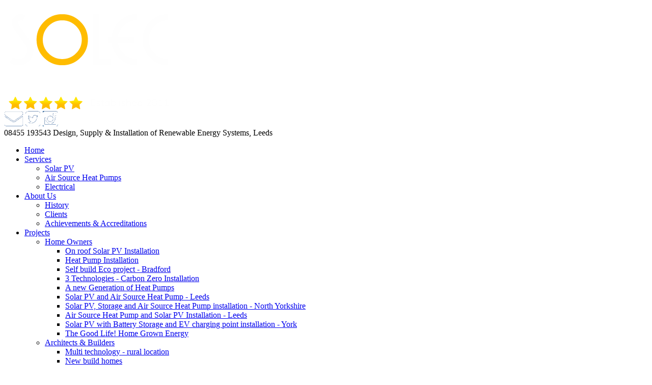

--- FILE ---
content_type: text/html; charset=UTF-8
request_url: https://www.solec-uk.com/page/cricket-club
body_size: 4147
content:
      <html xmlns="http://www.w3.org/1999/xhtml">

<head>


<!-- Global site tag (gtag.js) - Google Analytics -->
<script async src="https://www.googletagmanager.com/gtag/js?id=UA-19711812-13"></script>
<script>
  window.dataLayer = window.dataLayer || [];
  function gtag(){dataLayer.push(arguments);}
  gtag("js", new Date());

  gtag("config", "UA-19711812-13", { "anonymize_ip": true });
</script>


<!-- Google tag (gtag.js) -->
<script async src="https://www.googletagmanager.com/gtag/js?id=G-DQCDVZ8HXK"></script>
<script>
  window.dataLayer = window.dataLayer || [];
  function gtag(){dataLayer.push(arguments);}
  gtag('js', new Date());

  gtag('config', 'G-DQCDVZ8HXK');
</script>







<link rel="stylesheet" type="text/css" href="/css/cookieconsent.min.css" />
<script src="/js/cookieconsent.min.js"></script>
<script>
window.addEventListener("load", function(){
window.cookieconsent.initialise({
  "palette": {
    "popup": {
      "background": "#333333"
    },
    "button": {
      "background": "#148494",
      "text": "#ffffff"
    }
  },
  "content": {
    "message": "By continuing to use the site, you agree to the use of cookies. To find out more, please read our",
    "link": "privacy policy",
    "href": "/page/privacy-policy"
  }
})});
</script>
<meta http-equiv="Content-Type" content="text/htm; charset=iso-8859-1">
<meta name="viewport" content="width=device-width, initial-scale=1.0, maximum-scale=1.0">


<title>Cricket Club - Solec Energy Solutions</title>
<meta name="Description" content="Cricket Club - Solec Energy Solutions" />
<meta name="Keywords" content="Solec Energy Solutions" />

<link rel="stylesheet" type="text/css" href="/css/simplegrid.css">
<link rel="stylesheet" type="text/css" href="/css/styles.css">
<link rel="stylesheet" type="text/css" href="/css/responsive.css">

<link rel="stylesheet" type="text/css" href="/css/integra.css" />

<link rel="stylesheet" href="/css/wallop-slider.css">


<link href="https://fonts.googleapis.com/css?family=Muli:300,700,800|Source+Sans+Pro:300,400,600,700" rel="stylesheet">



<script type="text/javascript" src="/js/jquery.js"></script>

<script>
jQuery.noConflict();
</script>	


<!-- SLICKNAV -->

<script type="text/javascript" src="/js/jquery-for-slicknav.js"></script>
<link rel="stylesheet" href="/css/slicknav.css">
<script src="/js/jquery.slicknav.min.js"></script>
<script>
	jQuery(function(){
		jQuery('#menu').slicknav({
		prependTo:'#slicknav-spacer',
		allowParentLinks: true
	});
	});
</script>

<!-- SLICKNAV -->



<!-- Lightbox scripts -->

<script type="text/javascript" src="/js/lightbox/jquery.lightbox-0.5.js"></script>
<link rel="stylesheet" type="text/css" href="/js/lightbox/jquery.lightbox-0.5.css" media="screen" />
<script type="text/javascript">
jQuery(function() {
jQuery('.gallery-image a').lightBox();
});
</script>

<!-- Lightbox scripts -->


</head>


<body id="project-page">

<div class="window-wrapper" id="header"> 
  <div class="grid show-overflow"> 
    <div class="col-3-12">
	<a href="/"><img src="/template-images/solec-energy-solutions-logo.png" alt="Solec Energy Solutions" /></a>
    </div>
    <div class="col-9-12">
	<div id="header-right">
		<div class="social">
			<a href="mailto:info@solec-uk.com?subject=Website Enquiry"><img src="/template-images/header-email.png" alt="" /></a>
			<a href="https://twitter.com/SolecUK" target="_blank"><img src="/template-images/header-twitter.png" alt="" /></a>
			<a href="https://www.linkedin.com/profile/view?id=277710356&goback=%2Enpc_24515038_*1_*1_*1" target="_blank"><img src="/template-images/header-instagram.png" alt="" /></a>
		</div>
	</div>

	<span class="tel"><span>08455 193543</span></span>
	<span class="tagline">Design, Supply & Installation of Renewable Energy Systems, Leeds</span>
    </div>
  </div>
  <!-- GRID -->
</div>
<!-- HEADER -->



<div class="window-wrapper" id="menu">
	<div class="grid show-overflow">
		<div class="col-1-1">
						
<ul>
<li><a href="/" class="first">Home</a></li>
<li><a href="/page/solar-pv-technology" target="_self">Services</a>
<ul>
<li><a href="/page/solar-pv-technology">Solar PV</a></li>
<li><a href="/page/heat-pump-technology">Air Source Heat Pumps</a></li>
<li><a href="/page/full-electrical-installation">Electrical</a></li>
</ul>
</li>
<li><a href="/page/history" target="_self">About Us</a>
<ul>
<li><a href="/page/history">History</a></li>
<li><a href="/page/clients">Clients</a></li>
<li><a href="/page/achievements-accreditations">Achievements & Accreditations</a></li>
</ul>
</li>
<li><a href="/page/architects-builders" target="_self">Projects</a>
<ul>
<li><a href="/page/home-owners">Home Owners</a>
<ul>
<li><a href="/page/solar-pv-installation">On roof Solar PV Installation</a><li><a href="/page/heat-pumps-mr-mrs-s-york">Heat Pump Installation</a><li><a href="/page/self-build-bradford">Self build Eco project - Bradford</a><li><a href="/page/heat-pumps-domestic">3 Technologies - Carbon Zero Installation</a><li><a href="/page/new-generation-of-heat-pumps">A new Generation of Heat Pumps</a><li><a href="/page/solar-pv-and-air-source-heat-pump-leeds-427">Solar PV and Air Source Heat Pump - Leeds</a><li><a href="/page/domestic-solar-pv-and-daikin-heat-pump-installation">Solar PV, Storage and Air Source Heat Pump installation - North Yorkshire</a><li><a href="/page/air-source-heat-pump">Air Source Heat Pump and Solar PV Installation - Leeds</a><li><a href="/page/solar-pv-with-battery-storage-and-ev-charging-point-installation-york">Solar PV with Battery Storage and EV charging point installation - York</a><li><a href="/page/self-sufficiency">The Good Life! Home Grown Energy</a></ul>
</li>
<li><a href="/page/architects-builders">Architects & Builders</a>
<ul>
<li><a href="/page/rusholme-farm">Multi technology - rural location</a><li><a href="/page/leighton-construction">New build homes</a><li><a href="/page/java-jo-solar-pv-installation-bradfrod">Solar PV Installation</a><li><a href="/page/air-source-heat-pump-solar-pv-installations-396">Multi technology - Air Source Heat Pump, Solar PV + Storage</a></ul>
</li>
<li><a href="/page/property-development">Property Development</a>
<ul>
<li><a href="/page/test">Fullwith - Mill Lane</a><li><a href="/page/skye-lane">Skye Lane</a><li><a href="/page/my-green-electricity-437">Residential Care Home - Leeds</a><li><a href="/page/multi-technology-air-source-heat-pump-solar-pv-storage">Multi technology - Solar PV + Storage and Air Source Heat Pumps</a></ul>
</li>
<li><a href="/page/commercial-rooftops">Commercial Rooftops</a>
<ul>
<li><a href="/page/pickards">Pickard Properties</a><li><a href="/page/commercial-rooftop-solar-pv-installation">Wagner Tric F - flat roof mounting system</a><li><a href="/page/leeds-based-manufacturer">Leeds based manufacturer</a><li><a href="/page/h-f-brown-son-ltd">Installation of 17.10kWp of Solar PV</a><li><a href="/page/opera-north-goes-green">Howard Theatre</a><li><a href="/page/g3-glasshoughton-solar-pv-installation">G3 Glasshoughton Solar PV installation</a><li><a href="/page/cross-green-units-1-5">Cross Green units 1-5</a><li><a href="/page/my-green-electricity">Residential Care Home - Leeds</a><li><a href="/page/pickard-properties">Solar PV and battery storage for Pickard Properties</a></ul>
</li>
<li><a href="/page/community-projects">Community Projects</a>
<ul>
<li><a href="/page/cricket-club" class="active">Cricket Club</a><li><a href="/page/west-wakefield-methodist-church">West Wakefield Methodist Church</a></ul>
</li>
<li><a href="/page/electrical-projects">Electrical Projects</a>
<ul>
<li><a href="/page/domestic-re-wire-leeds">Domestic Re-wire Leeds</a></ul>
</li>
</ul>
</li>
<li><a href="/page/contact-us">Contact Us</a></li>
</ul>
			
		</div>
	</div><!-- GRID -->
</div><!-- MENU -->


<div id="slicknav-spacer"> 
  <div class="slicknav-content">
	<span class="emailicon"><a href="mailto:info@solec-uk.com?subject=Website Enquiry"><img src="/template-images/header-mobile-email.gif" alt="email" /></a></span>
 	<span class="instagramicon"><a href="http://www.instagram.com" target="_blank"><img src="/template-images/header-mobile-instagram.gif" alt="instagram" /></a></span>
	<span class="twittericon"><a href="http://www.twitter.com" target="_blank"><img src="/template-images/header-mobile-twitter.gif" alt="twitter" /></a></span>
	<span class="facebookicon"><a href="http://www.facebook.com" target="_blank"><img src="/template-images/header-mobile-facebook.gif" alt="facebook" /></a></span>
  </div>
</div>



<div class="window-wrapper breadcrumbs-bar">
	<div class="grid show-overflow">
		<div class="col-1-1">
			
<div id="breadcrumbs">
<span class="parent-crumb">Projects</span><span class="parent-crumb">&nbsp; // Community Projects</span><span class="active-crumb">Cricket Club</span>
</div><!-- BREADCRUMBS -->
		</div>
	</div><!-- GRID -->
</div><!-- CONTENT AREA -->



 


<div class="window-wrapper content-area" id="project-page">
	<div class="grid show-overflow">
		<div class="col-3-12">
			
			<div class="inner-left-column" id="submenu">
<ul>
<li><a href="/page/home-owners">Home Owners</a></li>
<li><a href="/page/architects-builders">Architects & Builders</a></li>
<li><a href="/page/property-development">Property Development</a></li>
<li><a href="/page/commercial-rooftops">Commercial Rooftops</a></li>
<li><a href="/page/community-projects">Community Projects</a></li>
<li><a href="/page/electrical-projects">Electrical Projects</a></li>
</ul>
</div><!-- INNER LEFT COLUMN -->
			



		</div>
		<div class="col-9-12">
			<div>
				<h1>Cricket Club</h1>				<div class="gallery-hero-image">
<img width="100%" src="/uploads/image-gallery/images/1980023301.jpg" alt="Cricket Club solar pv" title="Cricket Club solar pv" />
</div><!-- GALLERY IMAGE -->



			</div>
			<div id="inner-page-border">
				<div id="gallery">
<div class="gallery-image">
<a href="/uploads/image-gallery/images/1260111261.jpg" title="cricket Club solar pv 2"><img src="/uploads/image-gallery/images/thumbs/thumb_618893284.jpg" alt="cricket Club solar pv 2" title="cricket Club solar pv 2" /></a>
<p class="gallery-name">cricket Club solar pv 2</p>
</div><!-- GALLERY IMAGE -->
<div class="gallery-image">
<a href="/uploads/image-gallery/images/319494786.jpg" title="cricket Club solar pv 3"><img src="/uploads/image-gallery/images/thumbs/thumb_1109206699.jpg" alt="cricket Club solar pv 3" title="cricket Club solar pv 3" /></a>
<p class="gallery-name">cricket Club solar pv 3</p>
</div><!-- GALLERY IMAGE -->
<div class="gallery-image">
<a href="/uploads/image-gallery/images/1134722575.jpg" title="cricket Club solar pv 4"><img src="/uploads/image-gallery/images/thumbs/thumb_1714525704.jpg" alt="cricket Club solar pv 4" title="cricket Club solar pv 4" /></a>
<p class="gallery-name">cricket Club solar pv 4</p>
</div><!-- GALLERY IMAGE -->
<div class="gallery-image">
<a href="/uploads/image-gallery/images/1535573382.jpg" title="cricket Club solar pv 5"><img src="/uploads/image-gallery/images/thumbs/thumb_218014496.jpg" alt="cricket Club solar pv 5" title="cricket Club solar pv 5" /></a>
<p class="gallery-name">cricket Club solar pv 5</p>
</div><!-- GALLERY IMAGE -->
</div><!-- GALLERY -->
				<h2>Cricket Club Solar Array</h2>
<p>We have invested our own money into a 10kW Solar array for our new community Sports Pavilion.</p>


			</div>
		</div>
	</div><!-- GRID -->
</div><!-- CONTENT AREA -->




<div class="window-wrapper content-area parallax" id="parallax-1">
	<div class="grid show-overflow">
		<div class="col-3-4">
			<ul>
				<li><span>Years of experience</span></li>
				<li><span>Large project portfolio</span></li>
				<li><span>Quality partners</span></li>
				<li><span>Many happy clients</span></li>

			</ul>
		</div>
		<div class="col-1-4">
			<a href="/page/contact-us" class="parallax-btn">CONTACT US</a>
		</div>
	</div><!-- GRID -->
</div><!-- CONTENT AREA -->



<div class="window-wrapper content-area parallax" id="parallax-2" style="margin-top:20px;">
	<div class="grid show-overflow">
		<div class="col-1-1">
			

<div id="quotes">
<div class="quote">
<p class="comment">Having lots of work done on the house this summer. Kitchen, re-roof, solar panels. Can highly recommend Solec in Leeds people for solar panels.</p>
<p class="name">Mr M</p>
</div><!-- QUOTE -->
</div><!-- QUOTES -->
  
		</div>
	</div><!-- GRID -->
</div><!-- CONTENT AREA -->


<div class="window-wrapper content-area" id="map">
	<iframe src="https://www.google.com/maps/embed?pb=!1m18!1m12!1m3!1d2355.588581578374!2d-1.5443923!3d53.8146042!2m3!1f0!2f0!3f0!3m2!1i1024!2i768!4f13.1!3m3!1m2!1s0x48795bf8bd18fbff%3A0x2d963f5213c0cace!2s248%20Meanwood%20Rd%2C%20Leeds%20LS7%202HZ%2C%20UK!5e0!3m2!1sen!2smt!4v1679073855026!5m2!1sen!2smt" width="100%" height="450" frameborder="0" style="border:0" allowfullscreen></iframe>
</div><!-- CONTENT AREA -->




<div class="window-wrapper" id="footer" style="margin-top:10px;">

	<div class="grid grid-pad">

		<div class="col-2-12">
			<ul> 				<span class="title">Main Services</span>
    <li><a href="/page/solar-pv-technology">Solar PV</a></li>
    <li><a href="/page/heat-pump-technology">Air Source Heat Pumps</a></li>
    <li><a href="/page/full-electrical-installation">Full Scope Electrical</a></li>
    <li><a href="/page/contact-us">Contact Us</a></li>
</ul>  		</div><!-- COL -->

		<div class="col-2-12">
			<ul> 				<span class="title">Business Details</span>
    <li>BY APPOINTMENT ONLY</li>
    <li>Solec Energy Solutions Ltd.</li>
    <li>Leeds</li>
    <li>West Yorkshire</li>
</ul>  		</div><!-- COL -->

		<div class="col-2-12">
			<ul> 				<span class="title">Info Links</span>
    <li><a href="/page/history">About Us</a></li>
    <li><a href="/page/privacy-policy">Privacy Policy</a></li>
    <li><a href="/page/contact-us">Contact Us</a></li>
</ul>  		</div><!-- COL -->
		
		<div class="col-6-12">
			<div id="footer-right">
				<div class="social">
					<a href="mailto:info@solec-uk.com?subject=Website Enquiry"><img src="/template-images/header-email.png" alt="" /></a>
					<a href="https://www.facebook.com/pages/Solec-Energy-Solutions-Ltd/358791770858934" target="_blank"><img src="/template-images/header-facebook.png" alt="" /></a>
					<a href="https://twitter.com/SolecUK" target="_blank"><img src="/template-images/header-twitter.png" alt="" /></a>
					<a href="https://www.linkedin.com/profile/view?id=277710356&goback=%2Enpc_24515038_*1_*1_*1" target="_blank"><img src="/template-images/header-instagram.png" alt="" /></a>
				</div>

				<span class="tel"><span>08455 193543</span></span>
				<span class="tagline">Design, Supply & Installation of Renewable Energy Systems, Leeds</span>
			</div>
		</div><!-- COL -->
				
	</div><!-- GRID -->
	
</div><!-- WINDOW WRAPPER -->




<div class="window-wrapper" id="copyright">
	<div class="grid grid-pad">
	
		<div class="col-1-1" id="copyright-text">
			&copy; Solec Energy Solutions Ltd. 2017. All rights reserved. Website <a href="http://www.designpix.co.uk" target="_blank">Designpix Ltd</a>. <a href="http://www.spindigital.co.uk" target="_blank">Hosted by Spin</a>.
		</div><!-- COL -->

	</div><!-- GRID -->
</div><!-- WINDOW WRAPPER -->


<div id="free-quote-fixed-bottom">
	<a href="/page/contact-us">Get A Free Quote</a>
</div><!-- FREE QUOTE FIXED BOTTOM -->



</body>
</html>



